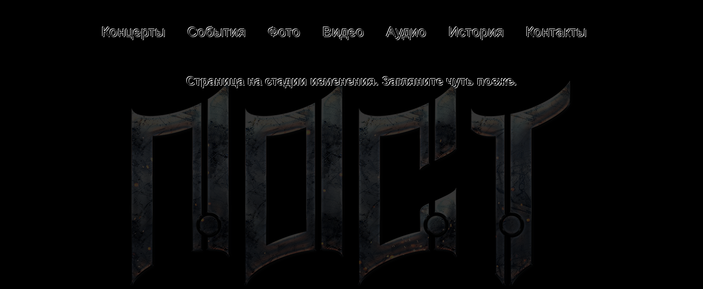

--- FILE ---
content_type: text/html; charset=UTF-8
request_url: http://www.post-rockgroup.ru/content/?page=4
body_size: 1324
content:
<!doctype html>
<html>
<head>
    <meta charset="utf-8" />
    <title>Группа П.о С.Т. - Видео</title>
    <meta name="description" content="Официальный сайт московской хэви-метал группы П.о С.Т.: афиши, фотографии, видео и аудио материалы, контакты, райдер, концерты, PR, атрибутика и другая необходимая информация для сотрудничества с группой. " />
    <meta name="Keywords" content="П.о С.Т., ПОСТ, пост, Постов, Посты, группа, рок, хэви, металл, хэви-метал, рокнролл, хард, концерты, концерт, афиша, байк, фест, фестиваль, ПоСТ, Дмитрий Ключников, cpb, Вячеслав Чепраков, Максим Емельянов, байкеры, байк-фест, гитара, бас, барабаны, вокал" />
    <link type="text/css" rel="stylesheet" href="http://www.post-rockgroup.ru/css/reset.css" />
    <link type="text/css" rel="stylesheet" href="http://www.post-rockgroup.ru/css/styles.css" />
    <link rel="icon" href="http://www.post-rockgroup.ru/favicon.ico" type= "image/x-icon" />
    <link rel="shortcut icon" href="http://www.post-rockgroup.ru/favicon.ico" type="image/x-icon" >
</head>

<body>
    <div class="div_head">
        <ul class="mainUl">
            <li><a href="http://www.post-rockgroup.ru/content/?page=1" title="Концерты группы П.о С.Т.">Концерты</a></li>
            <li><a href="http://www.post-rockgroup.ru/content/?page=2" title="События в нашей жизни">События</a></li>
            <li><a href="http://www.post-rockgroup.ru/content/?page=3" title="Фотографии группы П.о С.Т.">Фото</a></li>
            <li><a href="http://www.post-rockgroup.ru/content/?page=4" title="Видеозаписи группы П.о С.Т.">Видео</a></li>
            <li><a href="http://www.post-rockgroup.ru/content/?page=5" title="Аудиозаписи группы П.о С.Т.">Аудио</a></li>
            <li><a href="http://www.post-rockgroup.ru/content/?page=6" title="История группы П.о С.Т.">История</a></li>
            <li><a href="http://www.post-rockgroup.ru/content/?page=7" title="Связь с нами">Контакты</a></li>
        </ul>
    </div>
    <div class="div_body">
        <h1>
    Страница на стадии изменения. Загляните чуть позже. 
</h1>    </div>
    <div class="div_footer">
        <a href="https://www.facebook.com/groups/642999549171808/" target="_blank"><img class="pBottom" src="http://www.post-rockgroup.ru/images/fb.png" title="П.о С.Т. в сети Фейсбук" alt="Facebook" /></a>
        <a href="https://www.instagram.com/postrockgroup/" target="_blank"><img class="pBottom" src="http://www.post-rockgroup.ru/images/in.png" title="П.о С.Т. в Инстаграмме" alt="Instagramm" /></a>
        <a href="https://vk.com/postrockgroup" target="_blank"><img class="pBottom" src="http://www.post-rockgroup.ru/images/vko.png" title="П.о С.Т. в сети ВКонтакте" alt="ВКонтакте" /></a>
        <a href="https://www.youtube.com/channel/UCmSwDdJpa4J9y2xy7V2ksDg" target="_blank"><img class="pBottom" src="http://www.post-rockgroup.ru/images/yt.png" title="Канал группы П.о С.Т. на Ютубе" alt="Youtube" /></a>
        <br /><br />
        При копировании материалов с данного сайта ссылка на него обязательна. Группа П.о С.Т., ©2017-2025        <br />
    </div>
</body>
</html>

--- FILE ---
content_type: text/css
request_url: http://www.post-rockgroup.ru/css/styles.css
body_size: 901
content:
@charset "utf-8";
/* CSS Document */

html, body, #mainbody {
    height: 100%;
    width: 100%;
    box-sizing: border-box;
}

body {
    background-color: #000;
    color: #FFF;
    font-family: Gotham, "Helvetica Neue", Helvetica, Arial, "sans-serif";
    margin: 0 auto;
}

#header {
    height: 10%;
    background-color: aliceblue;
    
}
 
.mainUl ul {
    margin: 0;
    padding: 4px;
}

.mainUl li {
    display: inline;
    margin-right: 30px;
    padding: 5px;
    font-size: 16px;
}

.mainUl a:hover {
    color: #F8A03E;
    font-size: 28px;
    text-shadow: #fff -1px -1px 0, 
                 #DDD 1px 1px 0;
}

#main {
    height: 80%;
    background-color: antiquewhite;
}

#bottom {
    height: 10%;
    color: #FFF;
    font-size: 12px;
    font-family: Gotham, "Helvetica Neue", Helvetica, Arial, "sans-serif";
    text-align: center;
}

.pBottom {
    width: 40px;
    margin: 0px 20px;
    
}

.pBottom {
    text-align: center;
}

.mainUl a, .mainUl a:active, .mainUl a:focus, .mainUl a:visited {
    color: #000;
    font-size: 28px;
    text-shadow: #fff -1px -1px 0, 
                 #DDD 1px 1px 0;
    text-decoration: none;
}

.Gruppa {
    font-size: 60px;
    font-family: Gotham, "Helvetica Neue", Helvetica, Arial, "sans-serif";
    color: #000;
    text-shadow: #fff -2px -2px 0, 
                 #DDD 2px 2px 0;
    text-decoration: none;
}

.mainImage {
    height: auto; 
    width: auto; 
    max-width: 80%; 
    max-height: 80%;
}

td {
    vertical-align: middle;
}

.content {
    text-align: center;
    min-height: 75%;
}

.shapka {
    text-align: center;
    height: 10%;
    min-height: 10%;
}

.div_head {
    height: 100px;
    text-align: center;
    vertical-align: middle;
    margin: 0 auto;
    width: 1400px;
    position: relative;
    box-sizing: border-box;
    padding-top: 50px;
}

.div_body {
    min-height: 600px;
    text-align: center;
    width: 1400px;
    position: relative;
    margin: 50px auto 0px auto;
    box-sizing: border-box;
    background-image: url(http://www.post-rockgroup.ru/images/back1.png);
    background-position: top;
    background-repeat: no-repeat; 
}

.div_footer {
    height: 100px;
    text-align: center;
    width: 1400px;
    position: relative;
    vertical-align: middle;
    margin: 0 auto;
    box-sizing: border-box;
}

h1 {
    color: #000;
    font-size: 24px;
    text-shadow: #fff -1px -1px 0, 
                 #DDD 1px 1px 0;
    text-decoration: none;
    margin: 20px;
}

h2 {
    color: #FFF;
    font-size: 20px;
    margin: 10px;
}

.pCenter {
    text-align: center;
    margin: 15px auto;
    font-size: 16px;
    box-sizing: border-box;
}

a, a:hover, a:visited, a:active, a:focus {
    color: #FFA;
    text-decoration: none;
    font-size: 16px;
}

.spanBig {
    font-size: 20px;
}

.pJustify {
    text-align: justify;
}

.alboms {
    width: 100%;
    padding: 10px;
    border: 0px;
    text-align: left;
    font-size: 18px;
}

.albomIMG {
    width: 500px;
    border: 1px solid #FFF;
}

.p_just {
	text-align: justify;
	width: 1024px;
	margin: 20px;
}